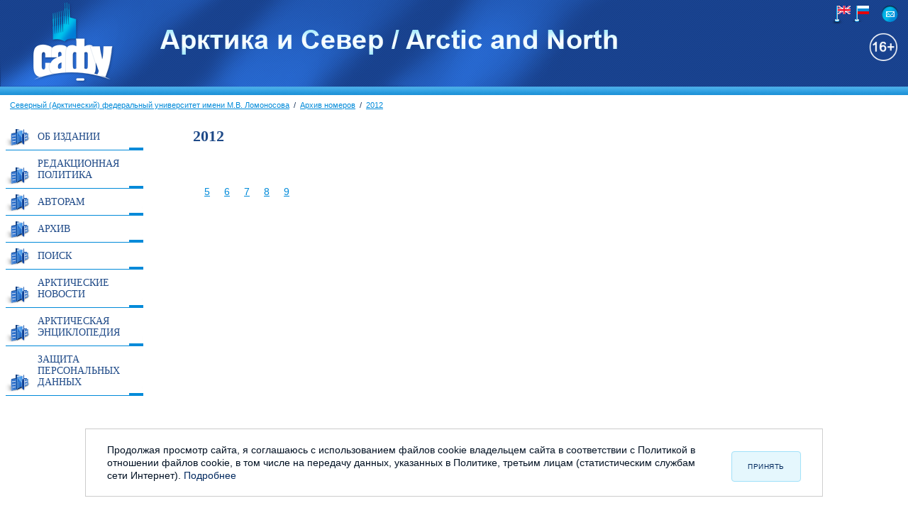

--- FILE ---
content_type: text/html; charset=UTF-8
request_url: https://www.arcticandnorth.ru/article_index_years.php?SECTION_ID=1433
body_size: 6227
content:
<!DOCTYPE html PUBLIC "-//W3C//DTD XHTML 1.0 Transitional//EN" "http://www.w3.org/TR/xhtml1/DTD/xhtml1-transitional.dtd">
<html xmlns="http://www.w3.org/1999/xhtml">
<head>
<link rel="icon" href="/favicon.ico" type="image/x-icon" />
<link rel="shortcut icon" href="/favicon.ico" type="image/x-icon" />
<link rel='stylesheet' href='/_res/reset.css' type='text/css' />
<meta http-equiv="Content-Type" content="text/html; charset=UTF-8" />
<link href="/bitrix/cache/css/AN/arctic_and_north/page_1494065cabd4e410a50488004fc9455d/page_1494065cabd4e410a50488004fc9455d_v1.css?1730989451542" type="text/css"  rel="stylesheet" />
<link href="/bitrix/cache/css/AN/arctic_and_north/template_def1095d5bf6bf89f98057b01da71012/template_def1095d5bf6bf89f98057b01da71012_v1.css?174413169624981" type="text/css"  data-template-style="true" rel="stylesheet" />
<title>Арктика и Север — 2012</title>
<!--[if IE]>
	<link rel='stylesheet' href='/_res/ie.css' type='text/css' />
<![endif]-->
<!--[if IE 7]>
	<link rel='stylesheet' href='/_res/ie7.css' type='text/css' />
<![endif]-->
<meta name='yandex-verification' content='42c5b082c6df00d7' />
<meta name="google-site-verification"
	content="6ZLNP7QMB__TksJoaa3PMEvy78Ltyu3Vn1p4BYmNR9c" />
    <!-- Yandex.Metrika counter -->  <noscript><div><img src="https://mc.yandex.ru/watch/15515200" style="position:absolute; left:-9999px;" alt="" /></div></noscript> <!-- /Yandex.Metrika counter -->

<!-- Top.Mail.Ru counter -->
<noscript><div><img src="https://top-fwz1.mail.ru/counter?id=3607611;js=na" style="position:absolute;left:-9999px;" alt="Top.Mail.Ru" /></div></noscript>
<!-- /Top.Mail.Ru counter -->	

</head>
<body>

<!--[if IE 6]>Ваш браузер Internet Explorer 6 считается устаревшим и не поддерживается на нашем сайте.<br/> Если Вам не хватает прав для обновления браузера, обратитесь к системному администратору<![endif]-->
<div id='main_container'> <!-- Верхний блок с заголовком, поиском, регистрацией -->


<div id='header'><a href='https://narfu.ru/' title='САФУ. Переход на главную страницу'>
<img src='/img/logotype2.png' width='117' height='116'
	alt='САФУ — логотип' id='logotype' /> </a> 
<div style="width:auto;" align="center">
 <a href="/" title="Арктика и Север. Переход на главную страницу"> <b><span style="font-family: &quot;Arial Black&quot;, Gadget;"><img width="650" alt="Арктика и Север" src="/upload/medialibrary/b6b/logo_aan.png" id="title"></span></b></a>
</div>
<div id="sublogo">
	 <!--<img alt="16+" src="/upload/medialibrary/33b/16_.png" title="16+" style="position:relative; top: -15px; left: 220px;" width="40" height="40" align="right">
Учредитель — ФГАОУ ВО «Северный (Арктический) федеральный университет имени М.В. Ломоносова»-->
</div>
 <br><!--<a href='/'
	title='Арктика и Север. Переход на главную страницу'> <img
	src='/upload/medialibrary/d83/logo_aan_ruen.png' width='475' height='28' alt='Арктика и Север'
	id='title' /> </a><div id='sublogo'><img alt="16+" src="/upload/medialibrary/33b/16_.png" title="16+" width="40" height="40" align="right" style="position:relative; top: -30px;">Учредитель — ФГАОУ ВО «Северный (Арктический)
федеральный университет имени М.В. Ломоносова»</div>-->

<div id='header_services'><a href='/en/' id='language' title="English"> 
<!--<span>en</span>--></a> <a href='/' id='language_ru'> 
<!--<span>рус</span>--></a>
<div id='hmm'><a href='/' title='Russian' id='home'>&nbsp;</a>
<a href='/common_feedback.php'
	title='Feedback'
	id='mail'>&nbsp;</a> 
        <!--<a href='/map.php' title='Карта сайта' id='map'>&nbsp;</a>
        <div  id='map'>&nbsp;</div>--><br><img alt="16+" src="/upload/medialibrary/33b/16_.png" title="16+" width="40" height="40" align="right" style="margin:15px;">
</div>
<!-- Форма поиска 
<div class='search_form'><form action="/search/index.php" name='searchForm1'
	class='searchForm'
	onsubmit='return sendFind("Введите слово для поиска");'>
<table>
	<tr>
		<td style='text-align: right'><input class='search_text' type="text" id='q' name="q"
			value="поиск..." size="15"
			maxlength="50" onfocus='hideTextInField(this)' /></td>
		<td style='text-align: left'><input class='search_button' id='s'
			name="s" type="submit" value='' /></td>
	</tr>
</table>
</form>
</div>-->
<!-- Форма авторизации -->
<div class='authorization_form'></div>
</div>





</div>
<!-- end  Верхний блок с заголовком, поиском, регистрацией --> 
<div id='top_menu'>&nbsp;</div>
<!-- Строка навигации - только на внутренних страницах --> <ul class="breadcrumb-navigation"><li><a href="/" title="Северный (Арктический) федеральный университет имени М.В. Ломоносова">Северный (Арктический) федеральный университет имени М.В. Ломоносова</a></li><li><span>&nbsp;&nbsp;/&nbsp;&nbsp;</span></li><li><a href="article_index_years.php" title="Архив номеров">Архив номеров</a></li><li><span>&nbsp;&nbsp;/&nbsp;&nbsp;</span></li><li><a href="/article_index_years.php?SECTION_ID=1433" title="2012">2012</a></li></ul>  <!-- Три колонки основной части -->
<table id='main_markup_table'>
	<tr>
		<td id='left_markup_column'><img src='/img/transparent.gif'
			width='195' height='1' alt='' /> <!-- На главной странице - институты -->
			
<br />
 		<h2 class='sideHeader p1'><style> h2.sideHeader a { 
    max-height: 50px; 
}
</style> <a href="/ob-izdanii/" title="Об издании">Об издании</a> <a href="/redaktsionnaya-politika/" title="Редакционная политика">Редакционная политика</a><a href="/rules/" title="Авторам">Авторам</a> <a href="/article_index_years.php" title="Архив">Архив</a> <a href="/article_search.php" title="Поиск">Поиск</a> <a href="/news.php" title="Арктические новости">Арктические новости</a> <a href="/Encyclopedia_Arctic/ind.php" title="Арктическая энциклопедия">Арктическая энциклопедия</a> <a href="/zashchita-PD/">Защита персональных данных</a></h2>
	  <br>
 <br>
<br>
 <br>
<br>
 <br>
<br>
 <br>
&nbsp;<br>
 &nbsp; <br></td>
		<td id='main_markup_column'  style="padding-left: 70px; padding-right:70px;"><!-- Заголовок страницы и ссылка на версию для печати -->
				<table style='width: 100%'>
			<tr>
				<td >
				<h1 id='page_title'>2012</h1>
				</td>
				<!--<td style='text-align: rignt; width: 16px; vertical-align: top;'><a
					href='?print=Y' title='Версия для печати'><img
					alt='Версия для печати' src='/img/print.png' width='16' height='16' /></a></td>-->
			</tr>
		</table>
		 
<p><div class="catalog-section-list">
	<p><strong><a href=""></a></strong><br/>
	&nbsp;&nbsp;&nbsp;&nbsp;<a href="/article_index_years.php?SECTION_ID=1434">5</a>
	&nbsp;&nbsp;&nbsp;&nbsp;<a href="/article_index_years.php?SECTION_ID=1630">6</a>
	&nbsp;&nbsp;&nbsp;&nbsp;<a href="/article_index_years.php?SECTION_ID=1725">7</a>
	&nbsp;&nbsp;&nbsp;&nbsp;<a href="/article_index_years.php?SECTION_ID=1930">8</a>
	&nbsp;&nbsp;&nbsp;&nbsp;<a href="/article_index_years.php?SECTION_ID=2035">9</a>
		</p>
</div>

<!--<br />-->
<div class="fj-articles-section">


</div>
</p>
 
</td>

</tr>
</table>

<!-- подвал -->
<div id='footer'><!-- предупреждения, копирайты и т.д -->
  <div class='copy'>
    © Северный (Арктический) федеральный университет имени М.В.Ломоносова
  </div>
  <div class='cite'>
    При цитировании материалов с сайта активная ссылка на
    <a href='http://narfu.ru'>narfu.ru</a> обязательна
  </div>
<div class='admin_feedback'>Администрация сайта:  <a href="mailto:webmaster@narfu.ru">webmaster@narfu.ru</a></div>
  
  <!-- Модальное окно с уведомлением о cookies -->

  <div class="c-modal">
    <div class="c-modal__row">
      <div class="c-modal__left">
<p>
  Продолжая просмотр сайта, я соглашаюсь с использованием файлов cookie владельцем сайта в соответствии с 
 Политикой в отношении файлов cookie, в&nbsp;том числе на передачу данных, указанных в Политике, третьим лицам 
  (статистическим службам сети Интернет).  <a href="https://www.arcticandnorth.ru/zashchita-PD/" target="_blank">Подробнее</a> 
</p>      </div>
      <div class="c-modal__right">
        <a class="btn_modal btn--mob-all-w c-modal__btn" href="" id="yes">Принять</a>
      </div>
    </div>
  </div>
</div>
</div>

<link rel="stylesheet" type="text/css" href="/bitrix/templates/arctic_and_north/js/test/colorbox.css" />
<!-- end main container -->
<script src="/bitrix/js/main/jquery/jquery-1.12.4.min.js?172746424797163"></script>


<script  src="/bitrix/cache/js/AN/arctic_and_north/template_6901faeb8af386c331aefdc129b1a4d9/template_6901faeb8af386c331aefdc129b1a4d9_v1.js?17437579974980"></script>
<script>var _ba = _ba || []; _ba.push(["aid", "98a614072d210970878df4ba5863b0b7"]); _ba.push(["host", "arcticandnorth.ru"]); (function() {var ba = document.createElement("script"); ba.type = "text/javascript"; ba.async = true;ba.src = (document.location.protocol == "https:" ? "https://" : "http://") + "bitrix.info/ba.js";var s = document.getElementsByTagName("script")[0];s.parentNode.insertBefore(ba, s);})();</script>


<script type='text/javascript' src='/js/scripts.js'></script>


<script type="text/javascript">$('input[type="password"]').addClass("-metrika-nokeys");</script>
<script type="text/javascript"> (function (d, w, c) { (w[c] = w[c] || []).push(function() { try { w.yaCounter15515200 = new Ya.Metrika({ id:15515200, clickmap:true, trackLinks:true, accurateTrackBounce:true, webvisor:true, trackHash:true }); } catch(e) { } }); var n = d.getElementsByTagName("script")[0], s = d.createElement("script"), f = function () { n.parentNode.insertBefore(s, n); }; s.type = "text/javascript"; s.async = true; s.src = "https://mc.yandex.ru/metrika/watch.js"; if (w.opera == "[object Opera]") { d.addEventListener("DOMContentLoaded", f, false); } else { f(); } })(document, window, "yandex_metrika_callbacks"); </script><script type="text/javascript">
       (function(d, t, p) {
           var j = d.createElement(t); j.async = true; j.type = "text/javascript";
           j.src = ("https:" == p ? "https:" : "http:") + "//stat.sputnik.ru/cnt.js";
           var s = d.getElementsByTagName(t)[0]; s.parentNode.insertBefore(j, s);
       })(document, "script", document.location.protocol);
    </script>
<script type="text/javascript">
var _tmr = window._tmr || (window._tmr = []);
_tmr.push({id: "3607611", type: "pageView", start: (new Date()).getTime()});
(function (d, w, id) {
  if (d.getElementById(id)) return;
  var ts = d.createElement("script"); ts.type = "text/javascript"; ts.async = true; ts.id = id;
  ts.src = "https://top-fwz1.mail.ru/js/code.js";
  var f = function () {var s = d.getElementsByTagName("script")[0]; s.parentNode.insertBefore(ts, s);};
  if (w.opera == "[object Opera]") { d.addEventListener("DOMContentLoaded", f, false); } else { f(); }
})(document, window, "tmr-code");
</script>
<script type="text/javascript" src="/bitrix/templates/arctic_and_north/js/test/jquery.colorbox-min.js"></script>
<script type="text/javascript">
  $("a[rel='colorbox']").colorbox({//Всплывающие для картинок
    scalePhotos: true,
    current: 'Фото {current} из {total}',
    opacity: 0.85,
    maxWidth: "800px",
    maxHeight: "800px"
  });
</script>

<script type="text/javascript">
  var messageElement = document.querySelector('.c-modal');
  // Если нет cookies, то показываем плашку
  if (!Cookies.get('agreement')) {
    showMessage();
  } else {
    initCounter();
  }
  // Загружаем сам код счетчика сразу
  (function(m, e, t, r, i, k, a) {
    m[i] = m[i] || function() {
      (m[i].a = m[i].a || []).push(arguments)
    };
    m[i].l = 1 * new Date();
    k = e.createElement(t), a = e.getElementsByTagName(t)[0], k.async = 1, k.src = r, a.parentNode.insertBefore(k, a)
  })
  (window, document, 'script', '//mc.yandex.ru/metrika/tag.js', 'ym')
  // Функция добавляет класс к DOM-элементу. Вы можете использовать библиотеку jQuery или другой фреймворк
  function addClass(o, c) {
    var re = new RegExp("(^|\\s)" + c + "(\\s|$)", "g");
    if (!o || re.test(o.className)) {
      return;
    }
    o.className = (o.className + " " + c).replace(/\s+/g, " ").replace(/(^ | $)/g, "");
  }
  // Функция удаляет класс из DOM-элемента. Вы можете использовать библиотеку jQuery или другой фреймворк
  function removeClass(o, c) {
    var re = new RegExp('(^|\\s)' + c + '(\\s|$)', 'g');
    if (!o) {
      return;
    }
    o.className = o.className.replace(re, '$1').replace(/\s+/g, ' ').replace(/(^ | $)/g, '');
  }
  // Функция, которая прячет предупреждение
  function hideMessage() {
    addClass(messageElement, 'c-modal--hide');
    removeClass(messageElement, 'c-modal--show');
  }
  // Функция, которая показывает предупреждение
  function showMessage() {
    addClass(messageElement, 'c-modal--show');
  }

  function saveAnswer() {
    // Прячем предупреждение
    hideMessage();

    // Ставим cookies
    Cookies.set('agreement', '1');
  }
  // Указываем вместо ХХХХХХ код светчика
  function initCounter() {
    /*
    try {
      ym(ХХХХХХ, 'init', {});
    } catch (e) {
      console.log(e);
    }
    */
    saveAnswer();
  }

  //перересовка таблицы компонентов, если она находится в закрытой вкладке при открытии
  function onClickTabTableDraw(list_table){
    list_table.forEach((e,i)=>{
      if(e.cnt ==0) e.table?._fnReDraw();
      e.cnt += 1;
    })
  }

  // Нажатие кнопки "Я согласен"
  document.querySelector('#yes').addEventListener('click', function() {
    initCounter();
  });
</script>




</body>

</html>




--- FILE ---
content_type: text/css
request_url: https://www.arcticandnorth.ru/_res/reset.css
body_size: 1123
content:
@charset "utf-8";
/*tgur: адаптирован под Битрикс*/
html, body, div, span, applet, object, iframe,
h1, h2, h3, h4, h5, h6, p,
a, abbr, acronym, address,
del, dfn, img, ins, kbd, q, samp,
var, fieldset, form, label, legend {
	margin: 0;
	padding: 0;
	border: 0;
	border-style:none;
	outline: 0;
	font-weight: inherit;
	font-style: inherit;
	font-size: 100%;
	font-family: inherit;
}
td,th{
	padding:0;
	}
/* remember to define focus styles! */
:focus {
	outline: 0;
}
html{
    font-size: 100.01%;
    height:100%;
}
body {
    font-size: 62.5%;
/*
	line-height: 1;
*/
	color: black;
	background: white;
	height:100%;
}

/* tables still need 'cellspacing="0"' in the markup */
table {
	border-collapse: collapse;
	border-spacing: 0;
}
caption, th, td {
	font-weight: normal;
	vertical-align: top;
}

blockquote:before, blockquote:after,
q:before, q:after {
	content: "";
}

blockquote, q {
	quotes: "" "";
}
.block{
    display: block;
}
.clear{
    clear: both;
	font-size:0px;
	line-height:0px;
}
a{
    text-decoration: underline;
}


--- FILE ---
content_type: text/css
request_url: https://www.arcticandnorth.ru/bitrix/cache/css/AN/arctic_and_north/page_1494065cabd4e410a50488004fc9455d/page_1494065cabd4e410a50488004fc9455d_v1.css?1730989451542
body_size: 542
content:


/* Start:/bitrix/templates/.default/components/bitrix/catalog/aan_articles_by_years_and_numbers1/bitrix/catalog.section/.default/style.css?1294924066224*/
div.fj-articles-section h2{
	margin-top:32px;
	}
div.fj-articles-section p.fj_authors {
	margin-bottom:0px;
	margin-left:24px;
}
div.fj-articles-section p.fj_title {
	margin-top:0px;
	margin-bottom:18px;
	margin-left:24px;
}
/* End */
/* /bitrix/templates/.default/components/bitrix/catalog/aan_articles_by_years_and_numbers1/bitrix/catalog.section/.default/style.css?1294924066224 */


--- FILE ---
content_type: text/css
request_url: https://www.arcticandnorth.ru/bitrix/cache/css/AN/arctic_and_north/template_def1095d5bf6bf89f98057b01da71012/template_def1095d5bf6bf89f98057b01da71012_v1.css?174413169624981
body_size: 24981
content:


/* Start:/bitrix/templates/.default/components/bitrix/search.form/inHeader/style.css?13028656291032*/
@CHARSET "UTF-8";

.searchForm {
	font-size: 11px;
}

.search_form table {
	border-collapse: collapse;
}

.search_form table td {
	border-style: none;
	padding: 0;
	vertical-align: top;
}

.searchForm input.search_button {
	padding: 0;
	border-top-style: none;
	border-bottom-style: none;
	border-left-style: none;
	border-right-style: none;
	vertical-align: bottom;
	width: 40px;
	height: 27px;
	background-image: url(/img/search_button.png);
	background-color: #1b97dd;
}

.search_button:hover {
	background-position: 40px 0;
}

.search_text {
	width: 140px;
	height: 19px;
	border-top: 1px solid #143057;
	border-left: 1px solid #143057;
	border-bottom: 1px solid #bdd1d9;
	border-right: none;
	padding-top: 3px;
	padding-bottom: 3px;
	padding-left: 11px;
	vertical-align: bottom;
	background-image: url(/img/search_bg.png);
	background-repeat: repeat-x;
	font-family: Arial, Helvetica, sans-serif;
	font-style: italic;
	color: #0094de;
	outline: none;
	text-decoration: none;
}
/* End */


/* Start:/bitrix/templates/.default/components/bitrix/breadcrumb/template1/style.css?1302865484377*/
ul.breadcrumb-navigation {
	padding: 0;
	margin: 0;
	padding-top: 4px;
	padding-left: 14px;
	list-style: none;
	font-size: 11px;
	font-family: Tahoma, Arial, Helvetica, sans-serif;
}

ul.breadcrumb-navigation li {
	display: inline;
	padding: 0;
	margin: 0;
	background-image: none;
}

ul.breadcrumb-navigation a {
	
}

ul.breadcrumb-navigation span {
	
}
/* End */


/* Start:/bitrix/templates/arctic_and_north/styles.css?174413168413594*/
@CHARSET "UTF-8";

body {
	font-family: Arial, Helvetica, sans-serif;
	font-size: 14px;
	color: #143057;
	line-height: 1.5em;
}

p {
	margin: 12px 0 12px 0;
}

#main_markup_column {
	text-align: justify;
}

#main_markup_column td,#main_markup_column th {
	text-align: left;
}

/*
#main_markup_column p, #main_markup_column li{
    text-align: justify;
}
*/
#main_markup_column *[align="center"],#main_markup_column *[align="center"] *
	{
	text-align: center !important;
}

#main_markup_column *[align="right"],#main_markup_column *[align="right"] *
	{
	text-align: right !important;
}

#main_markup_column *[align="left"],#main_markup_column *[align="left"] *
	{
	text-align: left !important;
}

#main_markup_column *[hspace="1"] {
	margin-left: 1px;
	margin-right: 1px;
}

#main_markup_column *[hspace="2"] {
	margin-left: 2px;
	margin-right: 2px;
}

#main_markup_column *[hspace="3"] {
	margin-left: 3px;
	margin-right: 3px;
}

#main_markup_column *[hspace="4"] {
	margin-left: 4px;
	margin-right: 4px;
}

#main_markup_column *[hspace="5"] {
	margin-left: 5px;
	margin-right: 5px;
}

#main_markup_column *[hspace="6"] {
	margin-left: 6px;
	margin-right: 6px;
}

#main_markup_column *[hspace="7"] {
	margin-left: 7px;
	margin-right: 7px;
}

#main_markup_column *[hspace="8"] {
	margin-left: 8px;
	margin-right: 8px;
}

#main_markup_column *[hspace="9"] {
	margin-left: 9px;
	margin-right: 9px;
}

#main_markup_column *[hspace="10"] {
	margin-left: 10px;
	margin-right: 10px;
}

#main_markup_column *[hspace="11"] {
	margin-left: 11px;
	margin-right: 11px;
}

#main_markup_column *[hspace="12"] {
	margin-left: 12px;
	margin-right: 12px;
}

#main_markup_column *[hspace="13"] {
	margin-left: 13px;
	margin-right: 13px;
}

#main_markup_column *[hspace="14"] {
	margin-left: 14px;
	margin-right: 14px;
}

#main_markup_column *[hspace="15"] {
	margin-left: 15px;
	margin-right: 15px;
}

#main_markup_column *[hspace="16"] {
	margin-left: 16px;
	margin-right: 16px;
}

#main_markup_column *[hspace="17"] {
	margin-left: 17px;
	margin-right: 17px;
}

#main_markup_column *[hspace="18"] {
	margin-left: 18px;
	margin-right: 18px;
}

#main_markup_column *[hspace="19"] {
	margin-left: 19px;
	margin-right: 19px;
}

#main_markup_column *[hspace="20"] {
	margin-left: 20px;
	margin-right: 20px;
}

#main_markup_column *[hspace="21"] {
	margin-left: 21px;
	margin-right: 21px;
}

#main_markup_column *[hspace="22"] {
	margin-left: 22px;
	margin-right: 22px;
}

#main_markup_column *[hspace="23"] {
	margin-left: 23px;
	margin-right: 23px;
}

#main_markup_column *[hspace="24"] {
	margin-left: 24px;
	margin-right: 24px;
}

#main_markup_column *[hspace="25"] {
	margin-left: 25px;
	margin-right: 25px;
}

#main_markup_column *[hspace="26"] {
	margin-left: 26px;
	margin-right: 26px;
}

#main_markup_column *[vspace="1"] {
	margin-top: 1px;
	margin-bottom: 1px;
}

#main_markup_column *[vspace="2"] {
	margin-top: 2px;
	margin-bottom: 2px;
}

#main_markup_column *[vspace="3"] {
	margin-top: 3px;
	margin-bottom: 3px;
}

#main_markup_column *[vspace="4"] {
	margin-top: 4px;
	margin-bottom: 4px;
}

#main_markup_column *[vspace="5"] {
	margin-top: 5px;
	margin-bottom: 5px;
}

#main_markup_column *[vspace="6"] {
	margin-top: 6px;
	margin-bottom: 6px;
}

#main_markup_column *[vspace="7"] {
	margin-top: 7px;
	margin-bottom: 7px;
}

#main_markup_column *[vspace="8"] {
	margin-top: 8px;
	margin-bottom: 8px;
}

#main_markup_column *[vspace="9"] {
	margin-top: 9px;
	margin-bottom: 9px;
}

#main_markup_column *[vspace="10"] {
	margin-top: 10px;
	margin-bottom: 10px;
}

#main_markup_column *[vspace="11"] {
	margin-top: 11px;
	margin-bottom: 11px;
}

#main_markup_column *[vspace="12"] {
	margin-top: 12px;
	margin-bottom: 12px;
}

#main_markup_column *[vspace="13"] {
	margin-top: 13px;
	margin-bottom: 13px;
}

#main_markup_column *[vspace="14"] {
	margin-top: 14px;
	margin-bottom: 14px;
}

#main_markup_column *[vspace="15"] {
	margin-top: 15px;
	margin-bottom: 15px;
}

#main_markup_column *[vspace="16"] {
	margin-top: 16px;
	margin-bottom: 16px;
}

#main_markup_column *[vspace="17"] {
	margin-top: 17px;
	margin-bottom: 17px;
}

#main_markup_column *[vspace="18"] {
	margin-top: 18px;
	margin-bottom: 18px;
}

#main_markup_column *[vspace="19"] {
	margin-top: 19px;
	margin-bottom: 19px;
}

#main_markup_column *[vspace="20"] {
	margin-top: 20px;
	margin-bottom: 20px;
}

#main_markup_column *[vspace="21"] {
	margin-top: 21px;
	margin-bottom: 21px;
}

#main_markup_column *[vspace="22"] {
	margin-top: 22px;
	margin-bottom: 22px;
}

#main_markup_column *[vspace="23"] {
	margin-top: 23px;
	margin-bottom: 23px;
}

#main_markup_column *[vspace="24"] {
	margin-top: 24px;
	margin-bottom: 24px;
}

#main_markup_column *[vspace="25"] {
	margin-top: 25px;
	margin-bottom: 25px;
}

#main_markup_column *[vspace="26"] {
	margin-top: 26px;
	margin-bottom: 26px;
}

#main_markup_column a[target="_blank"]:after {
	content: url(/img/_blank.png)
}

#main_markup_column a:hover[target="_blank"]:after {
	content: url(/img/_blank_hover.png)
}

#main_markup_column #ya_share1 a:after {
	content: ' '
}

#main_markup_column #ya_share1 a:hover:after {
	content: ' '
}

#main_markup_column  img[border="1"] {
	border: solid 1px #143057;
}

#main_markup_column  img[border="2"] {
	border: solid 2px #143057;
}

#main_markup_column  img[border="3"] {
	border: solid 3px #143057;
}

#main_markup_column  img[border="4"] {
	border: solid 4px #143057;
}

#main_markup_column  img[border="5"] {
	border: solid 5px #143057;
}

#main_markup_column  img[border="6"] {
	border: solid 6px #143057;
}

#main_markup_column  img[border="7"] {
	border: solid 7px #143057;
}

#main_markup_column  img[border="8"] {
	border: solid 8px #143057;
}

h1,h2,h3,h4,h5,h6 {
	color: #1F4A88;
	text-align: left !important;
}

h1 {
	font-family: Georgia, 'Times New Roman', serif;
	font-size: 22px;
	font-weight: normal;
	/*color: #008ad9;*/
	margin-bottom: 20px;
	line-height: 1.2em;
	padding-bottom: 2px;
}

h1#page_title { /*border-bottom: solid 1px #008ad9;*/
	font-weight: bold;
	margin-right: 44px;
}

h2 {
	font-family: Georgia, 'Times New Roman', serif;
	font-size: 19px;
	font-weight: normal;
	margin-top: 22px;
}

h3 {
	font-family: Georgia, 'Times New Roman', serif;
	font-size: 16px;
	font-weight: normal;
	margin-top: 18px;
}

 .news-detail h3 {
	font-family: Georgia, 'Times New Roman', serif;
	font-size: 16px;
	font-weight: normal;
	margin-top: 18px;
	margin-bottom: 18px;
}

h4 {
	font-family: Georgia, 'Times New Roman', serif;
	font-size: 13px;
	font-weight: normal;
	margin-top: 16px;
}

ul {
	padding: 0px;
	margin-left: 0px;
	display: table;
}

ol {
	padding-left: 30px;
	margin-left: 0px;
}

ul li {
	padding-left: 15px;
	list-style-type: none;
	background-image: url(/img/red_bullet.png);
	background-position: 0 2px;
	background-repeat: no-repeat;
	margin-top: 8px;
	margin-bottom: 8px;
}

ol li {
	background-image: none;
	list-style-type: decimal;
}

table {
	border-collapse: collapse;
}

a {
	color: #008ad9;
	text-decoration: underline;
}

a.selected {
	color: #e4030a;
	text-decoration: underline;
}

a:hover,a:focus,a:active {
	color: #e4030a;
	text-decoration: underline;
}

/* Отключение тега font. */
font {
	color: inherit;
	font-family: inherit;
	font-size: inherit;
}

i,em {
	font-family: Georgia, serif;
}

/* Картинка на главной странице */
div#main_page_pic {
	width: 100%;
	overflow: hidden;
	text-align: center;
	position: relative;
	height: 239px;
	background-image: url(/img/bluesafu.jpg);
	background-repeat: no-repeat;
	background-position: top center;
}

hr.hr1 {
	border: none;
	height: 1px;
	background-color: #008ad9;
}

/****** Стили для общего употребления ******/
.padd {
	padding-right: 50px;
	margin-left: 50px;
}

	/* Текст без переноса слов*/
.nobr {
	white-space: nowrap;
}

img.margins {
	margin: 12px;
}

.topleftImage {
	padding-right: 4px;
	padding-bottom: 4px;
	margin-left: 6px;
	margin-bottom: 6px;
}

.bordered,.bordered-zoom {
	padding: 4px;
	border: 1px solid #1f4a88;
	margin: 6px;
}

.spaced,.spaced-zoom {
	padding: 4px;
	margin: 6px;
}

.sel {
	background-color: #c9e6f7;
}

/* Таблицы с границами */
.SeryeGranitsy {
	margin-top: 12px;
	border: solid 1px #143057;
	border-collapse: collapse;
}

.SeryeGranitsy th,.SeryeGranitsy td {
	border: solid 1px #143057;
	padding: 9px 9px 11px 9px;
	border-collapse: collapse;
}

.SeryeGranitsy th {
	background-color: #008ad9;
	color: #fff;
	font-weight: bold;
}

/* Таблицы с серыми границами без отступов*/
.SeryeGranitsy2 {
	border: solid 1px #143057;
	border-collapse: collapse;
	margin-top: 12px;
}

.SeryeGranitsy2 th,.SeryeGranitsy2 td {
	border: solid 1px #143057;
	border-collapse: collapse;
	padding: 0 4px 0 4px;
}

.SeryeGranitsy2 th {
	background-color: #008ad9;
	color: #fff;
	font-weight: bold;
}

.SeryeGranitsy2 p {
	margin: 2px 0 2px 0;
}

/* Таблицы с серыми границами по центру */
.centerSeryeGranitsy {
	margin-left: auto;
	margin-right: auto;
	border: solid 1px #999999;
}

.centerSeryeGranitsy th,.centerSeryeGranitsy td {
	border: solid 1px #999999;
}

/* Таблицы раскрашенные просто */
.ColoredTable {
	
}

.ColoredTable th,.ColoredTable td {
	padding: 9px 9px 11px 9px;
	background-color: #c9e6f7;
	border: solid 1px #fff;
}

.ColoredTable th {
	background-color: #008ad9;
	color: #fff;
	border-bottom: solid 2px #fff;
	font-weight: bold;
	line-height: 1em;
}

/* Таблицы раскрашенные просто, по центру */
.centerColoredTable {
	margin-left: auto;
	margin-right: auto;
}

.centerColoredTable th,.centerColoredTable td {
	padding: 9px 9px 11px 9px;
	background-color: #c9e6f7;
	border: solid 1px #fff;
}

.centerColoredTable th {
	background-color: #008ad9;
	color: #fff;
	border-bottom: solid 2px #fff;
	font-weight: bold;
}

/* Матроска */
table.Matroska {
	border: none;
}

.Matroska th,.Matroska td {
	border: none;
	padding: 9px 9px 11px 9px;
}

.Matroska tr.even {
	background-color: #c9e6f7;
}

.Matroska th {
	background-color: #008ad9;
	color: #fff;
	font-weight: bold;
}

.even {
	background-color: #c9e6f7;
}

/* Матроска по центру*/
.centerMatroska {
	border: none;
	margin-left: auto;
	margin-right: auto;
}

.centerMatroska th,.centerMatroska td {
	border: none;
	padding: 9px 9px 11px 9px;
}

.centerMatroska tr.even {
	background-color: #c9e6f7;
}

.centerMatroska th {
	background-color: #008ad9;
	color: #fff;
	font-weight: bold;
}

/* Таблицы без границ и цвета*/
.withoutBorder {
	border: none;
	border-collapse: collapse;
}

.withoutBorder th,.withoutBorder td {
	border: none;
	padding: 9px 9px 11px 9px;
	border-collapse: collapse;
}

.withoutBorder th {
	background-color: #008ad9;
	color: #fff;
	font-weight: bold;
}

/* Таблицы с серыми границами по центру */
.centerSeryeGranitsy {
	margin-left: auto;
	margin-right: auto;
	border: solid 1px #999999;
}

.centerSeryeGranitsy th,.centerSeryeGranitsy td {
	border: solid 1px #999999;
}

.center {
	text-align: center;
}

/* Пробельные блоки */
.h30 {
	height: 30px;
	font-size: 1px;
	line-height: 1px;
}

.h10 {
	height: 10px;
	font-size: 1px;
	line-height: 1px;
}

/* Прочие служебные блоки */
div.clear {
	clear: both;
	font-size: 0;
	line-height: 0;
	height: 0;
}

div#msgErr {
	position: fixed;
	top: 50px;
	left: 30%;
	width: 40%;
	padding: 24px;
	background-color: #e0e0e0;
	border: solid 1px #909090;
	opacity: .9;
}

/* список институтов */
div.institutes-short-list p {
	padding-left: 17px;
	background-image: url(/img/red_bullet.png);
	background-position: top left;
	background-repeat: no-repeat;
	margin-top: 12px;
	margin-bottom: 15px;
}

div.institutes-short-list a {
	color: #1f4a88;
	text-decoration: none;
}

div.institutes-short-list a:hover,div.institutes-short-list a:focus {
	color: #e4030a;
	text-decoration: underline;
}

#campusList {
	padding-left: 12px;
}

.specialLink {
	color: #E4030A;
	/*font-weight: bold;*/
	font-size: 0.9em;
}

a.linkToAllNews {
	background-image: url(/img/red_arrow.png);
	background-position: 100% 50%;
	background-repeat: no-repeat;
	color: #E4030A;
	display: inline-block;
	font-family: Georgia, 'Times New Roman', serif;
	font-size: 14px;
	font-style: italic;
	margin-top: 24px;
	padding-right: 24px;
	width: 96px;
}

#sitenews {
	margin-top: 12px;
}

#sitenews img {
	display: block;
	margin-bottom: 12px;
}

/**
 * Заголовок раскрывающегося списка
 */
.hlist {
	background-image: url(/img/list_show.png);
	background-position: right 13px;
	background-repeat: no-repeat
}

.hlist-closed {
	background-image: url(/img/list_hide.png);
	background-position: right 13px;
	background-repeat: no-repeat
}

/* Признак изображения с превью */
.symple-zoom {
	
}

/*bugfix список стилей в визуальном редакторе*/
html body.bx_popup_frame div.bx-list-cont table.bx-list-popup-tbl tbody tr td table.bx-list-item tbody tr td
	{
	font-size: 11px;
	font-family: Tahoma, sans-serif;
	color: #000000;
}

.msg_for_editor {
	width: 195px;
	height: 195px;
	background-color: #fff;
	border: 1px #ccc solid;
}

.left-margin-24 {
	margin-left: 24px;
}

.left-margin-48 {
	margin-left: 48px;
}

.vertical_align_sup {
	vertical-align: super;
	font-size: smaller;
}

.vertical_align_sub {
	vertical-align: sub;
	font-size: smaller;
}

.test{
	color:red;
}
/* End */


/* Start:/bitrix/templates/arctic_and_north/template_styles.css?17441316849232*/
@CHARSET "UTF-8";


.banners-list a {margin-bottom:10px;display: block}

/* reset лежит в отдельном файле /_res/reset.css */
#main_container {
	max-width: 1280px;
	min-width: 970px;
	margin-left: auto;
	margin-right: auto;
	padding: 0;
}

/**** Шапка (без меню) ****/
#header {
	height: 122px;
	width: 100%;
	background-color: #1a4691;
	background-image: url(/img/header_bg.png);
	background-repeat: no-repeat;
	background-position: top left;
	position: relative;
	line-height: 1.15em;
}

#logotype {
	margin-left: 45px;
	margin-top: 2px;
}

#title {
	position: absolute;
	top: 35px;
	left: 223px;
//align: center;
 

}
#title1 {
  position: relative;
  top: -184px;
  left: 42px;
}


#sublogo {
	position: absolute;
	color: #e0f0ff;
	top: 73px;
	left: 223px;
	line-height: 1.35em;
	font-family: Georgia;
	width: 57%;
}

#header_services {
	position: absolute;
	top: 0;
	right: 0;
	width: 210px;
}

#language {
	position: absolute;
	top: 8px;
	left: 100px;
	display: block;
	height: 26px;
	background-image: url(/img/flag_en.png);
	background-repeat: no-repeat;
	padding-left: 32px;
	color: #cad4e6;
	font-size: 11px;
	text-decoration: none;
}
#language_ru {
	position: absolute;
	top: 13px;
	left: 60;
	display: block;
	height: 26px;
	// background-image: url(/img/flag_ru.png);
	background-repeat: no-repeat;
	padding-left: 60px;
	color: #cad4e6;
	font-size: 11px;
	text-decoration: none;
}
#language span {
	text-decoration: underline;
}
#language_ru span {
	text-decoration: underline;
}

/* home, mail, map */
#hmm {
	position: absolute;
	top: 8px;
	right: 0;
}

#hmm a {
	display: inline-block;
	width: 23px;
	height: 23px;
	margin-right: 14px;
	text-decoration: none;
	background-position: 0 0;
	background-repeat: no-repeat;
}

#hmm a:hover {
	background-position: -23px 0;
}

#hmm #home {
	background-image: url(/img/flag_ru.png);
width: 27px;
background-position: 0px 0;
}

#hmm #mail {
	background-image: url(/img/mail.png);
}

#hmm #map {
	background-image: url(/img/map.png);
}

/* форма поиска (только расположение, внешний вид описан в компоненте) */
#header .search_form {
	position: absolute;
	top: 57px;
	left: 6px;
}

/* ссылки на авторизацию. Только расположение, внешний вид описан в компоненте */
#header .authorization_form {
	position: absolute;
	top: 91px;
	left: 6px;
	width: 193px;
}

#top_menu {
	height: 12px;
	width: 100%;
	background-image: url(/img/menu_bg_fj.png);
	background-color: #3CA6E5;
}

/* Main markup table (3 column) */
#main_markup_table {
	width: 100%;
}

#main_markup_table>td {
	vertical-align: top;
}

/* Левая колонка */
#main_markup_table #left_markup_column {
	width: 195px;
	vertical-align: top;
	/* padding-top:40px;*/
	padding-left: 7px;
	line-height: 1.2em;
}

/* Центральная колонка */
#main_markup_table #main_markup_column {
	vertical-align: top;
	width: 90%;
	min-width: 542px;
	padding-left: 19px;
	padding-right: 19px;
	padding-top: 20px;
}

/* Заголовок страницы */
h1#page_title {
	
}

/* Правая колонка */
#main_markup_table #right_markup_column {
	width: 195px;
	vertical-align: top;
	/*padding-top: 40px;*/
	padding-right: 7px;
	line-height: 1.2em;
}

/***** Стандартные заголовки боковых блоков *****/
h2.sideHeader {
	color: #e4030a;
	text-transform: uppercase;
	font-size: 14px;
	font-weight: normal;
	min-height: 38px;
	width: 195px;
	margin-top: 14px;
}

h2.sideHeader a {
	display: inline-block;
	padding-left: 46px;
	padding-bottom: 11px;
	padding-top: 11px;
	width: 149px;
	min-height: 16px;
	max-height: 24px;
    color: #1f4a88;
	text-decoration: none;
	background-position: 0 bottom;
	background-repeat: no-repeat;
}

h2.sideHeader a.selected {
        color: #e4030a;
}


h2.sideHeader a:hover,h2.sideHeader a:focus {
	color: #008ad9 !important;
	background-position: -195px bottom;
	text-decoration: none;
}

h2.p1 a {
	background-image: url(/img/side_header_1.png);
}

h2.p2 a {
	background-image: url(/img/side_header_2.png);
}

h2.p3 a {
	background-image: url(/img/side_header_3.png);
}

/*****  Раскрывающийся список специальностей *****/
div#expandedSpecList {
	
}

/* Название уровня образования свернутое и вообще */
div#expandedSpecList .edLevel {
	cursor: pointer;
	padding-left: 14px;
	background-image: url(/img/red_triangle_right.png);
	background-position: 0 3px;
	background-repeat: no-repeat;
	color: #1f4a88;
	margin-top: 15px;
	margin-bottom: 7px;
}

/* Название уровня образования распахнутое */
div#expandedSpecList .opened {
	background-image: url(/img/red_triangle_down.png);
	background-position: 0 0px;
}

/* собственно список для одного уровня образования */
div#expandedSpecList .specList {
	padding-left: 25px;
}

/* одна специальность в списке */
div#expandedSpecList .specList p {
	margin: 8px 0 8px 0;
}

div#expandedSpecList .specList p a {
	color: #008ad9;
	text-decoration: none;
}

div#expandedSpecList .specList p a:hover,div#expandedSpecList .specList p a:focus
	{
	text-decoration: underline;
}

/***** end Раскрывающийся список специальностей *****/
	/***** footer  ******/
div#footer {
	height: 121px;
	width: 100%;
	background-color: #1a4691;
	background-image: url(/img/header_bg.png);
	background-repeat: no-repeat;
	background-position: top left;
	position: relative;
	line-height: 1.2em;
	margin-top: 24px;
}

div#footer  a {
	color: #ccdaf0;
}

div#footer  a:hover,div#footer a:focus {
	color: #fff;
}

div#footer .copy {
	position: absolute;
	top: 16px;
	left: 203px;
	color: #fff;
	font-size: 15px;
}

div#footer .cite {
	position: absolute;
	top: 63px;
	left: 218px;
	color: #ccdaf0;
	font-size: 12px;
}

div#footer .admin_feedback {
	position: absolute;
	top: 90px;
	left: 218px;
	color: #ccdaf0;
	font-size: 12px;
}

/**** Специальные стили *****/ /* обозначение обязательного поля */
.starrequired {
	color: red;
}



/* start-cookie-modal */

.btn_modal {
    display: -webkit-inline-box;
    display: -ms-inline-flexbox;
    display: inline-flex;
    background: #e5f7fd !important;
    border: .0625rem solid #a0e1f9;
    border-radius: .25rem;
    outline: 0;
    font-weight: 400;
    font-size: .625rem;
    padding: .825rem 1.4rem;
    line-height: .9375rem;
    -webkit-box-pack: center;
    -ms-flex-pack: center;
    justify-content: center;
    text-align: center;
    -webkit-box-align: center;
    -ms-flex-align: center;
    align-items: center;
    text-decoration: none;
    color: #00285e !important;
    letter-spacing: .03125rem;
    text-transform: uppercase;
    -webkit-transition: .3s;
    -o-transition: .3s;
    transition: .3s;
    width: fit-content;
}

.btn_modal:focus,
.btn_modal:hover {
    background: #fff !important;
}

.btn_modal:active {
    background: #9ee1f8 !important;
}

.c-modal {
    border: 0.0625rem solid #ccc;
    position: fixed;
    width: calc(100% - 25.5rem); /* Default width */
    display: none;
    left: 50%;
    transform: translateX(-50%);
    bottom: 0;
    background: #fff;
    padding: 1.25rem;
    z-index: 1000;
    box-sizing: border-box;
}

@media only screen and (min-width: 79.9375rem) {
    .c-modal {
        bottom: 3.625rem;
    }
}

@media only screen and (min-width: 36rem) {
    .c-modal {
        bottom: 1.25rem;
        padding: 1.25rem 1.875rem;
    }
}

@media only screen and (min-width: 36rem) {
    .c-modal__row {
        width: 100%;
        display: flex;
        align-items: flex-end;
        justify-content: space-between;
    }
}

.c-modal p {
    font-weight: 500;
    font-size: 0.875rem;
    line-height: 1.3;
    color: #001022;
    margin: 0;
}

@media only screen and (max-width: 36rem) {
    .c-modal p {
        font-weight: 500;
        font-size: 0.875rem;
        line-height: 1.25rem;
        margin-bottom: 0.75rem;
    }
}

.c-modal__right {
    flex-shrink: 0;
    display: flex;
    justify-content: flex-end;
}

.c-modal__left {
    flex-grow: 1;
}

.c-modal__left a {
    text-decoration: none;
    color: #00285e !important;
}

.c-modal__left a:hover {
    text-decoration: underline;
    color: #00285e !important;
}

.c-modal__right a {
    text-decoration: none;
}

@media only screen and (min-width: 36rem) {
    .c-modal__right {
        padding-left: 1.875rem;
    }
}

.c-modal__btn {
    min-width: auto;
    background: #1c4070;
    color: #ffffff;
    padding: 0.825rem 1.4rem;
}

.c-modal__btn:hover {
    background: #00aeef;
}

.c-modal.visibe {
    display: block !important;
}

@media only screen and (max-width: 61.9375rem) {
    .btn--mob-all-w {
        width: 100%;
    }
    .c-modal {
        width: 100%;
    }
}

.c-modal--hide {
    display: none!important;
}

.c-modal--show {
    display: block!important;
}


@media only screen and (min-width: 1000px) and (max-width: 1400px) {
    .c-modal {
        width: calc(100% - 15rem); 
    }
}

/* end-cookie-modal */



/* End */
/* /bitrix/templates/.default/components/bitrix/search.form/inHeader/style.css?13028656291032 */
/* /bitrix/templates/.default/components/bitrix/breadcrumb/template1/style.css?1302865484377 */
/* /bitrix/templates/arctic_and_north/styles.css?174413168413594 */
/* /bitrix/templates/arctic_and_north/template_styles.css?17441316849232 */
